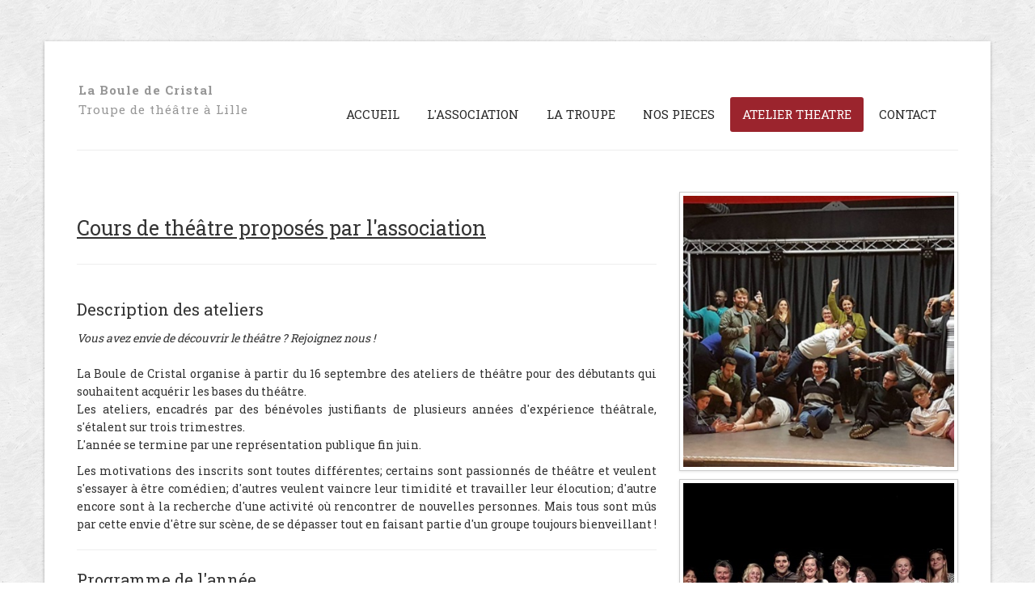

--- FILE ---
content_type: text/html
request_url: https://www.theatre-labouledecristal.fr/atelier-theatre-lille.html
body_size: 3475
content:
<!DOCTYPE HTML>
<html>
	
<head>
		<title>Atelier theatre debutant / Cours de theatre a Lille et Lomme par la Boule de Cristal</title>
		<meta name="viewport" content="width=device-width, initial-scale=1.0">
		<link href="scripts/bootstrap/css/bootstrap.min.css" rel="stylesheet">
		<link href="scripts/bootstrap/css/bootstrap-responsive.min.css" rel="stylesheet">

		<!-- Le HTML5 shim, for IE6-8 support of HTML5 elements -->
		<!--[if lt IE 9]>
		<script src="https://html5shim.googlecode.com/svn/trunk/html5.js"></script>
		<![endif]-->

		<!-- Icons -->
		<link href="scripts/icons/general/stylesheets/general_foundicons.css" media="screen" rel="stylesheet" type="text/css" />
		<link href="scripts/icons/social/stylesheets/social_foundicons.css" media="screen" rel="stylesheet" type="text/css" />
		<!--[if lt IE 8]>
		<link href="scripts/icons/general/stylesheets/general_foundicons_ie7.css" media="screen" rel="stylesheet" type="text/css" />
		<link href="scripts/icons/social/stylesheets/social_foundicons_ie7.css" media="screen" rel="stylesheet" type="text/css" />
		<![endif]-->
		<link rel="stylesheet" href="scripts/fontawesome/css/font-awesome.min.css">
		<!--[if IE 7]>
		<link rel="stylesheet" href="scripts/fontawesome/css/font-awesome-ie7.min.css">
		<![endif]-->

		<!--web-fonts-->
		<link href='https://fonts.googleapis.com/css?family=Roboto+Slab:400,100,300,700' rel='stylesheet' type='text/css'>

		<link href="styles/custom.css" rel="stylesheet" type="text/css" />
		<style type="text/css">
			.the-icons {list-style-type: none;margin: 0 0 10px 30px;}
		</style>

	</head>

	<body id="pageBody">

		<div id="divBoxed" class="container">

			<div class="transparent-bg" style="position: absolute;top: 0;left: 0;width: 100%;height: 100%;z-index: -1;zoom: 1;"></div>

			<div class="divPanel notop nobottom">
				<div class="row-fluid">

					<div class="span12">

						<div id="divLogo" class="pull-left">
							<a href="index.html" id="divTagLine"><b>La Boule de Cristal</b></a><br />
							<a href="index.html" id="divTagLine">Troupe de th&eacute;&acirc;tre &agrave; Lille</a>
						</div>

						<div id="divMenuRight" class="pull-right">
							<div class="navbar">
								<button type="button" class="btn btn-navbar-highlight btn-large btn-primary" data-toggle="collapse" data-target=".nav-collapse">
									NAVIGATION <span class="icon-chevron-down icon-white"></span>
								</button>
								<div class="nav-collapse collapse">
									<ul class="nav nav-pills ddmenu">
										<li><a  href="index.html">ACCUEIL</a></li>
										<li><a href="la-boule.html">L'ASSOCIATION</a></li>
										<li><a href="troupe-theatre-lille.html">LA TROUPE</a></li>
										<li><a href="nos-pieces.html">NOS PIECES</a></li>
										<li class="active"><a href="atelier-theatre-lille.html">ATELIER THEATRE</a></li>
										<li><a href="contact.html">CONTACT</a></li>
									</div>

								</div>

							</div>

						</div>

					</div>
					<hr/>

				</div>

				<div class="row-fluid">
					<div class="span12">
						<div id="contentInnerSeparator"></div>
					</div>

				</div>

				<div class="contentArea">

					<div class="divPanel notop page-content">

						<div class="row-fluid">
							<div class="span8">
								<!--<div class="alert alert-info">   
								
								<p><b>Vous souhaitez faire du th&eacute;&acirc;tre ? Rejoignez nous !</b></p>
								<p>Pour la saison 2025/2056 : Les inscriptions se font en ligne sur notre page hello asso !
								<br/> <a href="https://www.helloasso.com/associations/la-boule-de-cristal/adhesions/2025-2026-lundi-inscription-a-l-atelier-d-initiation-au-theatre" target="top">Inscrivez vous ici</a>
								<br/>Contact mail ateliers@theatre-labouledecristal.fr<Br/> 
								</p><br/>
								<p><i>Vous souhaitez nous rencontrer ? Venez nous parler et voir le spectacle de l'atelier le 14/06/2025 - 14H00 - Salle Olympia Lomme (rue neuve)  !</i></p>
								</div>-->


							<div class="page-header">
								<h2>Cours de th&eacute;&acirc;tre propos&eacute;s par l'association</h2>
							</div>

							<div class="row-fluid">
								
							<div class="span12">		
								
				<h3 class="title">Description des ateliers</h3>
					<p align="justify">
			<i>Vous avez envie de d&eacute;couvrir le th&eacute;&acirc;tre ? Rejoignez nous !</i><br/><br/>
			La Boule de Cristal organise &agrave; partir du 16 septembre des ateliers de th&eacute;&acirc;tre pour des d&eacute;butants qui souhaitent acqu&eacute;rir les bases du th&eacute;&acirc;tre.<br />
			Les ateliers, encadr&eacute;s par des b&eacute;n&eacute;voles justifiants de plusieurs ann&eacute;es d&#39;exp&eacute;rience th&eacute;&acirc;trale, s&#39;&eacute;talent sur trois trimestres.<br />
			L&#39;ann&eacute;e se termine par une repr&eacute;sentation publique fin juin. </p>

			<p align="justify">Les motivations des inscrits sont toutes diff&eacute;rentes; certains sont passionn&eacute;s de th&eacute;&acirc;tre et veulent s'essayer &agrave; &ecirc;tre com&eacute;dien; d'autres veulent vaincre leur timidit&eacute; et travailler leur &eacute;locution; d'autre encore sont &agrave; la recherche d'une activit&eacute; o&ugrave; rencontrer de nouvelles personnes. Mais tous sont m&ucirc;s par cette envie d'&ecirc;tre sur sc&egrave;ne, de se d&eacute;passer tout en faisant partie d'un groupe toujours bienveillant !</p>
				
		<hr/>
				<h3 class="titleBis">Programme de l'ann&eacute;e</h3>
				
					<strong>- Techniques de base du th&eacute;&acirc;tre</strong></p>
					<p align="justify">
					Appr&eacute;hension de l&#39;espace sur la sc&egrave;ne / d&eacute;placements / placement sur sc&egrave;ne / diction / expression orale / r&eacute;p&eacute;tition de textes courts / embrasser, donner une gifle / improvisation ...</p>
				<p align="justify">
					<strong>- Pr&eacute;paration du spectacle public pr&eacute;sent&eacute; en juin</strong></p>
				</p>
<hr/>
				<h3 class="titleBis">Informations pratiques</h3>
				
					<p align="justify">
						Pour la saison 2025/2026; les cours ont lieu le lundi soir &nbsp;(hors vacances scolaires) entre 20h30 et 22h30 au&nbsp;<a href="http://www.kaleidospot.fr/" target="_blank">kaleidospot</a>&nbsp;(avenue de Mont-&agrave;-Camp / Lomme - Lille), station METRO Ligne 2 : Lomme-Lambersart.</p>
					<p align="justify">L'inscription est valable pour un soir et l'atelier est ouvert aux d&eacute;butants et aux confirm&eacute;s.</p>
								<p align="justify">
						Le cout de l'activite est de 270EUR. (Cotisation : 50EUR + 220EUR de participation aux frais)<br/>
						Cette somme correspond aux frais de location de salle et de logistique.<br />
						<p>Notre atelier est recommand&eacute; par le <span style="color: #ff0000;">CHTI 2024</span> <a title="Cours de th&eacute;&acirc;tre lille recommand&eacute; par le chti" href="https://www.lechti.com/etablissement/cours-ateliers/la-boule-de-cristal/4750/" target="_blank" rel="noopener">(voir l'article)</a></p>
					</p>
			<hr/>		

				<h3 class="titleBis">Inscription</h3>
			
					<p align="justify">
						
						
				<p>Les ateliers reprennent mi-septembre. <br/>Les inscriptions sont closes pour la saison 2025/2026  .</p>
													
						
						<p>L'inscription est valable pour une ann&eacute;e. Le premier atelier est un atelier d'essai pour les personnes inscrites (il est possible d'annuler l'inscription &agrave; la fin de cette s&eacute;ance)</p>
						<i>Remarque</i> : L'inscription est ouverte  &agrave; toutes les personnes majeures (de plus de 18 ans) justifiant d'une envie de d&eacute;couvrir le th&eacute;&acirc;tre.<Br/>
					</p>
						<hr/>		

							</div>
								</div>
							</div>
							<div class="span4">

								<div align="center">
									
									<p><img src="images/spectacle_2.jpg" class="img-polaroid" alt="Spectacle 2019"></p>

									<p><img src="images/spectacle_3.jpg" class="img-polaroid" alt="Spectacle 2019"></p>

									<p><img src="images/spectacle_4.jpg" class="img-polaroid" alt="Spectacle 2019"></p>
									<p><img src="images/spectacle_1.jpg" class="img-polaroid" alt="Spectacle 2019"></p>
								</div>
									<!-- /End Carousel -->

								</div>

							


							</div>
						</div>

						<div id="footerInnerSeparator"></div>
					</div>
				

				<div id="footerOuterSeparator"></div>

				<div id="divFooter" class="footerArea">

					<div class="divPanel">

						<div class="row-fluid">
							<div class="span3" id="footerArea1">

								<h3>A propos</h3>

								<p>La Boule de Cristal - Association Loi 1901 fond&eacute;e en 1987<br/>
								Status d&eacute;pos&eacute;s &agrave; la pr&eacute;fecture de Lille</p>


							</div>
							<div class="span3" id="footerArea2">

								&nbsp;
								
							</div>
							<div class="span3" id="footerArea3">

								&nbsp;

							</div>
							<div class="span3" id="footerArea4">

								<h3>Nous contacter</h3>

								<ul id="contact-info">
									<li>
										<i class="general foundicon-mail icon"></i>
										<span class="field">Email:</span>
										<br />
										<a href="mailto:contact@theatre-labouledecristal.fr" title="Email">contact@theatre-labouledecristal.fr</a><br/>
									
									</li>
									<li>
										<i class="general foundicon-home icon" style="margin-bottom:50px"></i>
										<span class="field">Par courrier :</span>
										<p>Theatre La boule de cristal<br />Pole Associatif Michelet<br />112 rue du 20e Siecle<br />59160 Lille - Lomme</p>
									
									</li>
									<li>
										<i class="general foundicon-phone icon"></i>
										<span class="field">Tel : 07 68 22 73 20</span>	
									</li>
								</ul>

							</div>
						</div>

						<br /><br />
						<div class="row-fluid">
							<div class="span12">
								<p class="copyright">
									Copyright Septembre  2023 - La Boule de Cristal
								</p>

								<p class="social_bookmarks">
									<a href="https://www.facebook.com/theatreLilleLaBouleDeCristal"><i class="social foundicon-facebook"></i>Facebook</a>
								</p>
							</div>
						</div>

					</div>
				</div>
			</div>
			<br /><br /><br />

			<script src="scripts/jquery.min.js" type="text/javascript"></script>
			<script src="scripts/bootstrap/js/bootstrap.min.js" type="text/javascript"></script>
			<script src="scripts/default.js" type="text/javascript"></script>
			<script type="text/javascript">$('.ttip').tooltip();</script>
		</body>
</html>